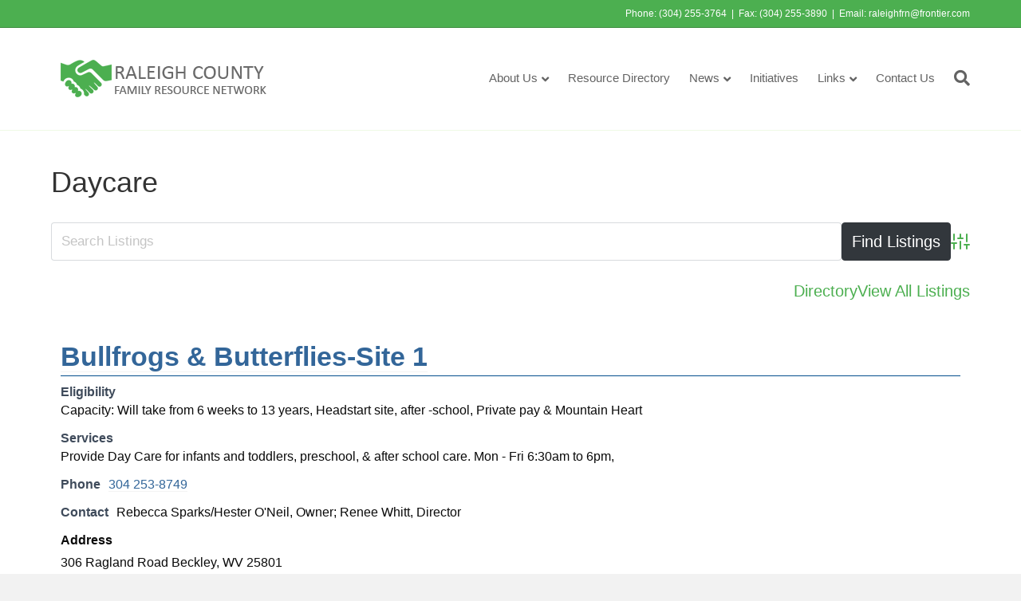

--- FILE ---
content_type: text/html; charset=UTF-8
request_url: https://raleighcountyfrn.org/business-directory/wpbdp_category/daycare/
body_size: 79061
content:
<!DOCTYPE html>
<html lang="en-US">
<head>
<meta charset="UTF-8" />
<meta name='viewport' content='width=device-width, initial-scale=1.0' />
<meta http-equiv='X-UA-Compatible' content='IE=edge' />
<link rel="profile" href="https://gmpg.org/xfn/11" />
<title>Daycare &#8211; Raleigh County Family Resource Network</title>
<meta name='robots' content='max-image-preview:large' />
<!-- Business Directory RSS feed -->
<link rel="alternate" type="application/rss+xml" title="Business Directory &raquo; Daycare Directory Category Feed" href="https://raleighcountyfrn.org/feed/?post_type=wpbdp_listing&#038;wpbdp_category=daycare" />
<!-- /Business Directory RSS feed -->
<style id='wp-img-auto-sizes-contain-inline-css'>
img:is([sizes=auto i],[sizes^="auto," i]){contain-intrinsic-size:3000px 1500px}
/*# sourceURL=wp-img-auto-sizes-contain-inline-css */
</style>
<style id='wp-emoji-styles-inline-css'>

	img.wp-smiley, img.emoji {
		display: inline !important;
		border: none !important;
		box-shadow: none !important;
		height: 1em !important;
		width: 1em !important;
		margin: 0 0.07em !important;
		vertical-align: -0.1em !important;
		background: none !important;
		padding: 0 !important;
	}
/*# sourceURL=wp-emoji-styles-inline-css */
</style>
<style id='wp-block-library-inline-css'>
:root{--wp-block-synced-color:#7a00df;--wp-block-synced-color--rgb:122,0,223;--wp-bound-block-color:var(--wp-block-synced-color);--wp-editor-canvas-background:#ddd;--wp-admin-theme-color:#007cba;--wp-admin-theme-color--rgb:0,124,186;--wp-admin-theme-color-darker-10:#006ba1;--wp-admin-theme-color-darker-10--rgb:0,107,160.5;--wp-admin-theme-color-darker-20:#005a87;--wp-admin-theme-color-darker-20--rgb:0,90,135;--wp-admin-border-width-focus:2px}@media (min-resolution:192dpi){:root{--wp-admin-border-width-focus:1.5px}}.wp-element-button{cursor:pointer}:root .has-very-light-gray-background-color{background-color:#eee}:root .has-very-dark-gray-background-color{background-color:#313131}:root .has-very-light-gray-color{color:#eee}:root .has-very-dark-gray-color{color:#313131}:root .has-vivid-green-cyan-to-vivid-cyan-blue-gradient-background{background:linear-gradient(135deg,#00d084,#0693e3)}:root .has-purple-crush-gradient-background{background:linear-gradient(135deg,#34e2e4,#4721fb 50%,#ab1dfe)}:root .has-hazy-dawn-gradient-background{background:linear-gradient(135deg,#faaca8,#dad0ec)}:root .has-subdued-olive-gradient-background{background:linear-gradient(135deg,#fafae1,#67a671)}:root .has-atomic-cream-gradient-background{background:linear-gradient(135deg,#fdd79a,#004a59)}:root .has-nightshade-gradient-background{background:linear-gradient(135deg,#330968,#31cdcf)}:root .has-midnight-gradient-background{background:linear-gradient(135deg,#020381,#2874fc)}:root{--wp--preset--font-size--normal:16px;--wp--preset--font-size--huge:42px}.has-regular-font-size{font-size:1em}.has-larger-font-size{font-size:2.625em}.has-normal-font-size{font-size:var(--wp--preset--font-size--normal)}.has-huge-font-size{font-size:var(--wp--preset--font-size--huge)}.has-text-align-center{text-align:center}.has-text-align-left{text-align:left}.has-text-align-right{text-align:right}.has-fit-text{white-space:nowrap!important}#end-resizable-editor-section{display:none}.aligncenter{clear:both}.items-justified-left{justify-content:flex-start}.items-justified-center{justify-content:center}.items-justified-right{justify-content:flex-end}.items-justified-space-between{justify-content:space-between}.screen-reader-text{border:0;clip-path:inset(50%);height:1px;margin:-1px;overflow:hidden;padding:0;position:absolute;width:1px;word-wrap:normal!important}.screen-reader-text:focus{background-color:#ddd;clip-path:none;color:#444;display:block;font-size:1em;height:auto;left:5px;line-height:normal;padding:15px 23px 14px;text-decoration:none;top:5px;width:auto;z-index:100000}html :where(.has-border-color){border-style:solid}html :where([style*=border-top-color]){border-top-style:solid}html :where([style*=border-right-color]){border-right-style:solid}html :where([style*=border-bottom-color]){border-bottom-style:solid}html :where([style*=border-left-color]){border-left-style:solid}html :where([style*=border-width]){border-style:solid}html :where([style*=border-top-width]){border-top-style:solid}html :where([style*=border-right-width]){border-right-style:solid}html :where([style*=border-bottom-width]){border-bottom-style:solid}html :where([style*=border-left-width]){border-left-style:solid}html :where(img[class*=wp-image-]){height:auto;max-width:100%}:where(figure){margin:0 0 1em}html :where(.is-position-sticky){--wp-admin--admin-bar--position-offset:var(--wp-admin--admin-bar--height,0px)}@media screen and (max-width:600px){html :where(.is-position-sticky){--wp-admin--admin-bar--position-offset:0px}}

/*# sourceURL=wp-block-library-inline-css */
</style><style id='global-styles-inline-css'>
:root{--wp--preset--aspect-ratio--square: 1;--wp--preset--aspect-ratio--4-3: 4/3;--wp--preset--aspect-ratio--3-4: 3/4;--wp--preset--aspect-ratio--3-2: 3/2;--wp--preset--aspect-ratio--2-3: 2/3;--wp--preset--aspect-ratio--16-9: 16/9;--wp--preset--aspect-ratio--9-16: 9/16;--wp--preset--color--black: #000000;--wp--preset--color--cyan-bluish-gray: #abb8c3;--wp--preset--color--white: #ffffff;--wp--preset--color--pale-pink: #f78da7;--wp--preset--color--vivid-red: #cf2e2e;--wp--preset--color--luminous-vivid-orange: #ff6900;--wp--preset--color--luminous-vivid-amber: #fcb900;--wp--preset--color--light-green-cyan: #7bdcb5;--wp--preset--color--vivid-green-cyan: #00d084;--wp--preset--color--pale-cyan-blue: #8ed1fc;--wp--preset--color--vivid-cyan-blue: #0693e3;--wp--preset--color--vivid-purple: #9b51e0;--wp--preset--color--fl-heading-text: #333333;--wp--preset--color--fl-body-bg: #f2f2f2;--wp--preset--color--fl-body-text: #0a0a0a;--wp--preset--color--fl-accent: #4caf50;--wp--preset--color--fl-accent-hover: #419645;--wp--preset--color--fl-topbar-bg: #4caf50;--wp--preset--color--fl-topbar-text: #ffffff;--wp--preset--color--fl-topbar-link: #ffffff;--wp--preset--color--fl-topbar-hover: #f2f2f2;--wp--preset--color--fl-header-bg: #ffffff;--wp--preset--color--fl-header-text: #81d742;--wp--preset--color--fl-header-link: #636363;--wp--preset--color--fl-header-hover: #4caf50;--wp--preset--color--fl-nav-bg: #ffffff;--wp--preset--color--fl-nav-link: #757575;--wp--preset--color--fl-nav-hover: #2b7bb9;--wp--preset--color--fl-content-bg: #ffffff;--wp--preset--color--fl-footer-widgets-bg: #444444;--wp--preset--color--fl-footer-widgets-text: #ffffff;--wp--preset--color--fl-footer-widgets-link: #4caf50;--wp--preset--color--fl-footer-widgets-hover: #4caf50;--wp--preset--color--fl-footer-bg: #333333;--wp--preset--color--fl-footer-text: #ffffff;--wp--preset--color--fl-footer-link: #4caf50;--wp--preset--color--fl-footer-hover: #4caf50;--wp--preset--gradient--vivid-cyan-blue-to-vivid-purple: linear-gradient(135deg,rgb(6,147,227) 0%,rgb(155,81,224) 100%);--wp--preset--gradient--light-green-cyan-to-vivid-green-cyan: linear-gradient(135deg,rgb(122,220,180) 0%,rgb(0,208,130) 100%);--wp--preset--gradient--luminous-vivid-amber-to-luminous-vivid-orange: linear-gradient(135deg,rgb(252,185,0) 0%,rgb(255,105,0) 100%);--wp--preset--gradient--luminous-vivid-orange-to-vivid-red: linear-gradient(135deg,rgb(255,105,0) 0%,rgb(207,46,46) 100%);--wp--preset--gradient--very-light-gray-to-cyan-bluish-gray: linear-gradient(135deg,rgb(238,238,238) 0%,rgb(169,184,195) 100%);--wp--preset--gradient--cool-to-warm-spectrum: linear-gradient(135deg,rgb(74,234,220) 0%,rgb(151,120,209) 20%,rgb(207,42,186) 40%,rgb(238,44,130) 60%,rgb(251,105,98) 80%,rgb(254,248,76) 100%);--wp--preset--gradient--blush-light-purple: linear-gradient(135deg,rgb(255,206,236) 0%,rgb(152,150,240) 100%);--wp--preset--gradient--blush-bordeaux: linear-gradient(135deg,rgb(254,205,165) 0%,rgb(254,45,45) 50%,rgb(107,0,62) 100%);--wp--preset--gradient--luminous-dusk: linear-gradient(135deg,rgb(255,203,112) 0%,rgb(199,81,192) 50%,rgb(65,88,208) 100%);--wp--preset--gradient--pale-ocean: linear-gradient(135deg,rgb(255,245,203) 0%,rgb(182,227,212) 50%,rgb(51,167,181) 100%);--wp--preset--gradient--electric-grass: linear-gradient(135deg,rgb(202,248,128) 0%,rgb(113,206,126) 100%);--wp--preset--gradient--midnight: linear-gradient(135deg,rgb(2,3,129) 0%,rgb(40,116,252) 100%);--wp--preset--font-size--small: 13px;--wp--preset--font-size--medium: 20px;--wp--preset--font-size--large: 36px;--wp--preset--font-size--x-large: 42px;--wp--preset--spacing--20: 0.44rem;--wp--preset--spacing--30: 0.67rem;--wp--preset--spacing--40: 1rem;--wp--preset--spacing--50: 1.5rem;--wp--preset--spacing--60: 2.25rem;--wp--preset--spacing--70: 3.38rem;--wp--preset--spacing--80: 5.06rem;--wp--preset--shadow--natural: 6px 6px 9px rgba(0, 0, 0, 0.2);--wp--preset--shadow--deep: 12px 12px 50px rgba(0, 0, 0, 0.4);--wp--preset--shadow--sharp: 6px 6px 0px rgba(0, 0, 0, 0.2);--wp--preset--shadow--outlined: 6px 6px 0px -3px rgb(255, 255, 255), 6px 6px rgb(0, 0, 0);--wp--preset--shadow--crisp: 6px 6px 0px rgb(0, 0, 0);}:where(.is-layout-flex){gap: 0.5em;}:where(.is-layout-grid){gap: 0.5em;}body .is-layout-flex{display: flex;}.is-layout-flex{flex-wrap: wrap;align-items: center;}.is-layout-flex > :is(*, div){margin: 0;}body .is-layout-grid{display: grid;}.is-layout-grid > :is(*, div){margin: 0;}:where(.wp-block-columns.is-layout-flex){gap: 2em;}:where(.wp-block-columns.is-layout-grid){gap: 2em;}:where(.wp-block-post-template.is-layout-flex){gap: 1.25em;}:where(.wp-block-post-template.is-layout-grid){gap: 1.25em;}.has-black-color{color: var(--wp--preset--color--black) !important;}.has-cyan-bluish-gray-color{color: var(--wp--preset--color--cyan-bluish-gray) !important;}.has-white-color{color: var(--wp--preset--color--white) !important;}.has-pale-pink-color{color: var(--wp--preset--color--pale-pink) !important;}.has-vivid-red-color{color: var(--wp--preset--color--vivid-red) !important;}.has-luminous-vivid-orange-color{color: var(--wp--preset--color--luminous-vivid-orange) !important;}.has-luminous-vivid-amber-color{color: var(--wp--preset--color--luminous-vivid-amber) !important;}.has-light-green-cyan-color{color: var(--wp--preset--color--light-green-cyan) !important;}.has-vivid-green-cyan-color{color: var(--wp--preset--color--vivid-green-cyan) !important;}.has-pale-cyan-blue-color{color: var(--wp--preset--color--pale-cyan-blue) !important;}.has-vivid-cyan-blue-color{color: var(--wp--preset--color--vivid-cyan-blue) !important;}.has-vivid-purple-color{color: var(--wp--preset--color--vivid-purple) !important;}.has-black-background-color{background-color: var(--wp--preset--color--black) !important;}.has-cyan-bluish-gray-background-color{background-color: var(--wp--preset--color--cyan-bluish-gray) !important;}.has-white-background-color{background-color: var(--wp--preset--color--white) !important;}.has-pale-pink-background-color{background-color: var(--wp--preset--color--pale-pink) !important;}.has-vivid-red-background-color{background-color: var(--wp--preset--color--vivid-red) !important;}.has-luminous-vivid-orange-background-color{background-color: var(--wp--preset--color--luminous-vivid-orange) !important;}.has-luminous-vivid-amber-background-color{background-color: var(--wp--preset--color--luminous-vivid-amber) !important;}.has-light-green-cyan-background-color{background-color: var(--wp--preset--color--light-green-cyan) !important;}.has-vivid-green-cyan-background-color{background-color: var(--wp--preset--color--vivid-green-cyan) !important;}.has-pale-cyan-blue-background-color{background-color: var(--wp--preset--color--pale-cyan-blue) !important;}.has-vivid-cyan-blue-background-color{background-color: var(--wp--preset--color--vivid-cyan-blue) !important;}.has-vivid-purple-background-color{background-color: var(--wp--preset--color--vivid-purple) !important;}.has-black-border-color{border-color: var(--wp--preset--color--black) !important;}.has-cyan-bluish-gray-border-color{border-color: var(--wp--preset--color--cyan-bluish-gray) !important;}.has-white-border-color{border-color: var(--wp--preset--color--white) !important;}.has-pale-pink-border-color{border-color: var(--wp--preset--color--pale-pink) !important;}.has-vivid-red-border-color{border-color: var(--wp--preset--color--vivid-red) !important;}.has-luminous-vivid-orange-border-color{border-color: var(--wp--preset--color--luminous-vivid-orange) !important;}.has-luminous-vivid-amber-border-color{border-color: var(--wp--preset--color--luminous-vivid-amber) !important;}.has-light-green-cyan-border-color{border-color: var(--wp--preset--color--light-green-cyan) !important;}.has-vivid-green-cyan-border-color{border-color: var(--wp--preset--color--vivid-green-cyan) !important;}.has-pale-cyan-blue-border-color{border-color: var(--wp--preset--color--pale-cyan-blue) !important;}.has-vivid-cyan-blue-border-color{border-color: var(--wp--preset--color--vivid-cyan-blue) !important;}.has-vivid-purple-border-color{border-color: var(--wp--preset--color--vivid-purple) !important;}.has-vivid-cyan-blue-to-vivid-purple-gradient-background{background: var(--wp--preset--gradient--vivid-cyan-blue-to-vivid-purple) !important;}.has-light-green-cyan-to-vivid-green-cyan-gradient-background{background: var(--wp--preset--gradient--light-green-cyan-to-vivid-green-cyan) !important;}.has-luminous-vivid-amber-to-luminous-vivid-orange-gradient-background{background: var(--wp--preset--gradient--luminous-vivid-amber-to-luminous-vivid-orange) !important;}.has-luminous-vivid-orange-to-vivid-red-gradient-background{background: var(--wp--preset--gradient--luminous-vivid-orange-to-vivid-red) !important;}.has-very-light-gray-to-cyan-bluish-gray-gradient-background{background: var(--wp--preset--gradient--very-light-gray-to-cyan-bluish-gray) !important;}.has-cool-to-warm-spectrum-gradient-background{background: var(--wp--preset--gradient--cool-to-warm-spectrum) !important;}.has-blush-light-purple-gradient-background{background: var(--wp--preset--gradient--blush-light-purple) !important;}.has-blush-bordeaux-gradient-background{background: var(--wp--preset--gradient--blush-bordeaux) !important;}.has-luminous-dusk-gradient-background{background: var(--wp--preset--gradient--luminous-dusk) !important;}.has-pale-ocean-gradient-background{background: var(--wp--preset--gradient--pale-ocean) !important;}.has-electric-grass-gradient-background{background: var(--wp--preset--gradient--electric-grass) !important;}.has-midnight-gradient-background{background: var(--wp--preset--gradient--midnight) !important;}.has-small-font-size{font-size: var(--wp--preset--font-size--small) !important;}.has-medium-font-size{font-size: var(--wp--preset--font-size--medium) !important;}.has-large-font-size{font-size: var(--wp--preset--font-size--large) !important;}.has-x-large-font-size{font-size: var(--wp--preset--font-size--x-large) !important;}
/*# sourceURL=global-styles-inline-css */
</style>

<style id='classic-theme-styles-inline-css'>
/*! This file is auto-generated */
.wp-block-button__link{color:#fff;background-color:#32373c;border-radius:9999px;box-shadow:none;text-decoration:none;padding:calc(.667em + 2px) calc(1.333em + 2px);font-size:1.125em}.wp-block-file__button{background:#32373c;color:#fff;text-decoration:none}
/*# sourceURL=/wp-includes/css/classic-themes.min.css */
</style>
<link rel='stylesheet' id='cff-css' href='https://raleighcountyfrn.org/wp-content/plugins/custom-facebook-feed-pro/assets/css/cff-style.min.css?ver=4.7.3' media='all' />
<link rel='stylesheet' id='wpbdp-widgets-css' href='https://raleighcountyfrn.org/wp-content/plugins/business-directory-plugin/assets/css/widgets.min.css?ver=6.4.20' media='all' />
<link rel='stylesheet' id='wpbdp-base-css-css' href='https://raleighcountyfrn.org/wp-content/plugins/business-directory-plugin/assets/css/wpbdp.min.css?ver=6.4.20' media='all' />
<style id='wpbdp-base-css-inline-css'>
html,body{--bd-main-color:#32373c;--bd-main-color-20:#569AF633;--bd-main-color-8:#569AF614;--bd-thumbnail-width:0px;--bd-thumbnail-height:0px;--bd-button-text-color:#fff;--bd-button-bg-color:#32373c;--bd-button-padding-left:calc(1.333em + 2px);--bd-button-padding-top:calc(0.667em + 2px);}.wpbdp-with-button-styles .wpbdp-checkout-submit input[type="submit"],.wpbdp-with-button-styles .wpbdp-ratings-reviews input[type="submit"],.wpbdp-with-button-styles .comment-form input[type="submit"],.wpbdp-with-button-styles .wpbdp-main-box input[type="submit"],.wpbdp-with-button-styles .listing-actions a.wpbdp-button,.wpbdp-with-button-styles .wpbdp-button-secondary,.wpbdp-with-button-styles .wpbdp-button{padding-left: calc(1.333em + 2px);padding-right: calc(1.333em + 2px);}
.wpbdp-plan-action input[type=radio]+ label span:before{content:'Select';}.wpbdp-plan-action input[type=radio]:checked + label span:before{content:'Selected';}
/*# sourceURL=wpbdp-base-css-inline-css */
</style>
<link rel='stylesheet' id='jquery-magnificpopup-css' href='https://raleighcountyfrn.org/wp-content/plugins/bb-plugin/css/jquery.magnificpopup.min.css?ver=2.10.0.5' media='all' />
<link rel='stylesheet' id='font-awesome-5-css' href='https://raleighcountyfrn.org/wp-content/plugins/bb-plugin/fonts/fontawesome/5.15.4/css/all.min.css?ver=2.10.0.5' media='all' />
<link rel='stylesheet' id='bootstrap-css' href='https://raleighcountyfrn.org/wp-content/themes/bb-theme/css/bootstrap.min.css?ver=1.7.19.1' media='all' />
<link rel='stylesheet' id='fl-automator-skin-css' href='https://raleighcountyfrn.org/wp-content/uploads/bb-theme/skin-69334718d8ad1.css?ver=1.7.19.1' media='all' />
<link rel='stylesheet' id='default-styles.min-css' href='https://raleighcountyfrn.org/wp-content/plugins/business-directory-plugin/themes/default/assets/styles.min.css?ver=6.4.20' media='all' />
<link rel='stylesheet' id='fl-child-theme-css' href='https://raleighcountyfrn.org/wp-content/themes/bb-theme-child/style.css?ver=6.9' media='all' />
<link rel='stylesheet' id='pp-animate-css' href='https://raleighcountyfrn.org/wp-content/plugins/bbpowerpack/assets/css/animate.min.css?ver=3.5.1' media='all' />
<script src="https://raleighcountyfrn.org/wp-includes/js/jquery/jquery.min.js?ver=3.7.1" id="jquery-core-js"></script>
<script src="https://raleighcountyfrn.org/wp-includes/js/jquery/jquery-migrate.min.js?ver=3.4.1" id="jquery-migrate-js"></script>
<link rel="https://api.w.org/" href="https://raleighcountyfrn.org/wp-json/" /><link rel="alternate" title="JSON" type="application/json" href="https://raleighcountyfrn.org/wp-json/wp/v2/wpbdp_category/13" /><link rel="EditURI" type="application/rsd+xml" title="RSD" href="https://raleighcountyfrn.org/xmlrpc.php?rsd" />
<meta name="generator" content="WordPress 6.9" />
		<script>
			var bb_powerpack = {
				version: '2.40.6',
				getAjaxUrl: function() { return atob( 'aHR0cHM6Ly9yYWxlaWdoY291bnR5ZnJuLm9yZy93cC1hZG1pbi9hZG1pbi1hamF4LnBocA==' ); },
				callback: function() {},
				mapMarkerData: {},
				post_id: '319',
				search_term: '',
				current_page: 'https://raleighcountyfrn.org/business-directory/wpbdp_category/daycare/',
				conditionals: {
					is_front_page: false,
					is_home: false,
					is_archive: true,
					current_post_type: '',
					is_tax: true,
										current_tax: 'wpbdp_category',
					current_term: 'daycare',
										is_author: false,
					current_author: false,
					is_search: false,
									}
			};
		</script>
		<!-- Custom Facebook Feed JS vars -->
<script type="text/javascript">
var cffsiteurl = "https://raleighcountyfrn.org/wp-content/plugins";
var cffajaxurl = "https://raleighcountyfrn.org/wp-admin/admin-ajax.php";


var cfflinkhashtags = "true";
</script>
		<style id="wp-custom-css">
			.wpbdp-listing a:not(.wpbdp-button) {
    color: #336699;
    text-decoration: none;
    border-bottom: 1px solid #F3F3F3;
}

.wpbdp-listing .listing-details {
    margin-left: 0px;
}

body > div.fl-page > footer > div.fl-page-footer-widgets > div > div > div:nth-child(1), body > div.fl-page > footer > div.fl-page-footer-widgets > div > div > div:nth-child(3) {
	max-width: 250px;
}

body > div.fl-page > footer > div.fl-page-footer-widgets > div > div > div:nth-child(2) {
	width: 500px;
}

/* Custom Facebook Feed */
#cff .cff-item{ width: 31%; clear: none; padding: 0 1%; border: none !important; }

/* For large screens, change the margin-top value to accommodate the narrower heading */
@media (max-width: 680px) {

	#cff .cff-item{ width: 100%; clear: none; padding: 0 1%; border: none !important; }
}

#cff .cff-photo, #cff .cff-html5-video, #cff .cff-event-thumb{ 
    height: 250px;
    width: 100%;
}
.cff-multiple{ overflow: hidden; }
/* Custom Facebook Feed - End */		</style>
		<script id="fl-theme-custom-js">function cff_custom_js($){
    var $ = jQuery;
setTimeout(function() {
$('.cff-photo, .cff-html5-video, .cff-event-thumb').each(function(){
		$(this).css({
			'background' : 'url(' + $(this).find('img').attr('src') + ') no-repeat center center',
			'background-size' : 'cover'
		});
        $(this).find('img, video').hide();
});
},500);
}cff_custom_js($);</script>
</head>
<body class="archive tax-wpbdp_category term-daycare term-13 wp-theme-bb-theme wp-child-theme-bb-theme-child fl-builder-2-10-0-5 fl-themer-1-5-2-1-20251125200437 fl-theme-1-7-19-1 fl-no-js fl-framework-bootstrap fl-preset-default fl-full-width fl-search-active fl-submenu-indicator business-directory wpbdp-view-show_category wpbdp-wp-theme-bb-theme-child wpbdp-wp-theme-bb-theme wpbdp-view-taxonomy wpbdp-theme-default" itemscope="itemscope" itemtype="https://schema.org/WebPage">
<a aria-label="Skip to content" class="fl-screen-reader-text" href="#fl-main-content">Skip to content</a><div class="fl-page">
	<header class="fl-page-header fl-page-header-fixed fl-page-nav-right fl-page-nav-toggle-button fl-page-nav-toggle-visible-mobile"  role="banner">
	<div class="fl-page-header-wrap">
		<div class="fl-page-header-container container">
			<div class="fl-page-header-row row">
				<div class="col-sm-12 col-md-3 fl-page-logo-wrap">
					<div class="fl-page-header-logo">
						<a href="https://raleighcountyfrn.org/"><img class="fl-logo-img" loading="false" data-no-lazy="1"   itemscope itemtype="https://schema.org/ImageObject" src="https://raleighcountyfrn.org/wp-content/uploads/2017/05/logo.png" data-retina="" title="" width="286" data-width="286" height="68" data-height="68" alt="Raleigh County Family Resource Network" /><meta itemprop="name" content="Raleigh County Family Resource Network" /></a>
					</div>
				</div>
				<div class="col-sm-12 col-md-9 fl-page-fixed-nav-wrap">
					<div class="fl-page-nav-wrap">
						<nav class="fl-page-nav fl-nav navbar navbar-default navbar-expand-md" aria-label="Header Menu" role="navigation">
							<button type="button" class="navbar-toggle navbar-toggler" data-toggle="collapse" data-target=".fl-page-nav-collapse">
								<span>Menu</span>
							</button>
							<div class="fl-page-nav-collapse collapse navbar-collapse">
								<ul id="menu-main-menu" class="nav navbar-nav navbar-right menu fl-theme-menu"><li id="menu-item-24" class="menu-item menu-item-type-post_type menu-item-object-page menu-item-has-children menu-item-24 nav-item"><a href="https://raleighcountyfrn.org/about-us/" class="nav-link">About Us</a><div class="fl-submenu-icon-wrap"><span class="fl-submenu-toggle-icon"></span></div>
<ul class="sub-menu">
	<li id="menu-item-26" class="menu-item menu-item-type-post_type menu-item-object-page menu-item-26 nav-item"><a href="https://raleighcountyfrn.org/board-of-directors/" class="nav-link">Board of Directors</a></li>
</ul>
</li>
<li id="menu-item-64" class="menu-item menu-item-type-post_type menu-item-object-page menu-item-64 nav-item"><a href="https://raleighcountyfrn.org/business-directory/" class="nav-link">Resource Directory</a></li>
<li id="menu-item-900" class="menu-item menu-item-type-custom menu-item-object-custom menu-item-has-children menu-item-900 nav-item"><a href="#" class="nav-link">News</a><div class="fl-submenu-icon-wrap"><span class="fl-submenu-toggle-icon"></span></div>
<ul class="sub-menu">
	<li id="menu-item-901" class="menu-item menu-item-type-custom menu-item-object-custom menu-item-901 nav-item"><a target="_blank" href="https://www.register-herald.com/" class="nav-link">The Register~Herald</a></li>
	<li id="menu-item-902" class="menu-item menu-item-type-custom menu-item-object-custom menu-item-902 nav-item"><a target="_blank" href="https://www.raleighcountyevents.com/" class="nav-link">Raleigh County Events</a></li>
	<li id="menu-item-903" class="menu-item menu-item-type-custom menu-item-object-custom menu-item-903 nav-item"><a target="_blank" href="https://boe.rale.k12.wv.us/" class="nav-link">Raleigh County School District</a></li>
	<li id="menu-item-904" class="menu-item menu-item-type-custom menu-item-object-custom menu-item-904 nav-item"><a target="_blank" href="https://www.facebook.com/ActiveSWV/" class="nav-link">Active Southern West Virginia</a></li>
</ul>
</li>
<li id="menu-item-29" class="menu-item menu-item-type-post_type menu-item-object-page menu-item-29 nav-item"><a href="https://raleighcountyfrn.org/initiatives/" class="nav-link">Initiatives</a></li>
<li id="menu-item-961" class="menu-item menu-item-type-post_type menu-item-object-page menu-item-has-children menu-item-961 nav-item"><a href="https://raleighcountyfrn.org/links/" class="nav-link">Links</a><div class="fl-submenu-icon-wrap"><span class="fl-submenu-toggle-icon"></span></div>
<ul class="sub-menu">
	<li id="menu-item-855" class="menu-item menu-item-type-post_type menu-item-object-page menu-item-855 nav-item"><a href="https://raleighcountyfrn.org/links/" class="nav-link">Links</a></li>
	<li id="menu-item-49" class="menu-item menu-item-type-post_type menu-item-object-page menu-item-49 nav-item"><a href="https://raleighcountyfrn.org/contact-us/emergency-numbers/" class="nav-link">Emergency Numbers</a></li>
</ul>
</li>
<li id="menu-item-27" class="menu-item menu-item-type-post_type menu-item-object-page menu-item-27 nav-item"><a href="https://raleighcountyfrn.org/contact-us/" class="nav-link">Contact Us</a></li>
</ul>							</div>
						</nav>
					</div>
				</div>
			</div>
		</div>
	</div>
</header><!-- .fl-page-header-fixed -->
<div class="fl-page-bar">
	<div class="fl-page-bar-container container">
		<div class="fl-page-bar-row row">
			<div class="col-sm-6 col-md-6 text-left clearfix"><div class="fl-page-bar-text fl-page-bar-text-1"></div></div>			<div class="col-sm-6 col-md-6 text-right clearfix"><div class="fl-page-bar-text fl-page-bar-text-2">Phone: (304) 255-3764  |  Fax: (304) 255-3890  |  Email: <a href="mailto:raleighfrn@frontier.com">raleighfrn@frontier.com</a></div></div>		</div>
	</div>
</div><!-- .fl-page-bar -->
<header class="fl-page-header fl-page-header-primary fl-page-nav-right fl-page-nav-toggle-button fl-page-nav-toggle-visible-mobile" itemscope="itemscope" itemtype="https://schema.org/WPHeader"  role="banner">
	<div class="fl-page-header-wrap">
		<div class="fl-page-header-container container">
			<div class="fl-page-header-row row">
				<div class="col-sm-12 col-md-4 fl-page-header-logo-col">
					<div class="fl-page-header-logo" itemscope="itemscope" itemtype="https://schema.org/Organization">
						<a href="https://raleighcountyfrn.org/" itemprop="url"><img class="fl-logo-img" loading="false" data-no-lazy="1"   itemscope itemtype="https://schema.org/ImageObject" src="https://raleighcountyfrn.org/wp-content/uploads/2017/05/logo.png" data-retina="" title="" width="286" data-width="286" height="68" data-height="68" alt="Raleigh County Family Resource Network" /><meta itemprop="name" content="Raleigh County Family Resource Network" /></a>
											</div>
				</div>
				<div class="col-sm-12 col-md-8 fl-page-nav-col">
					<div class="fl-page-nav-wrap">
						<nav class="fl-page-nav fl-nav navbar navbar-default navbar-expand-md" aria-label="Header Menu" itemscope="itemscope" itemtype="https://schema.org/SiteNavigationElement" role="navigation">
							<button type="button" class="navbar-toggle navbar-toggler" data-toggle="collapse" data-target=".fl-page-nav-collapse">
								<span>Menu</span>
							</button>
							<div class="fl-page-nav-collapse collapse navbar-collapse">
								<ul id="menu-main-menu-1" class="nav navbar-nav navbar-right menu fl-theme-menu"><li class="menu-item menu-item-type-post_type menu-item-object-page menu-item-has-children menu-item-24 nav-item"><a href="https://raleighcountyfrn.org/about-us/" class="nav-link">About Us</a><div class="fl-submenu-icon-wrap"><span class="fl-submenu-toggle-icon"></span></div>
<ul class="sub-menu">
	<li class="menu-item menu-item-type-post_type menu-item-object-page menu-item-26 nav-item"><a href="https://raleighcountyfrn.org/board-of-directors/" class="nav-link">Board of Directors</a></li>
</ul>
</li>
<li class="menu-item menu-item-type-post_type menu-item-object-page menu-item-64 nav-item"><a href="https://raleighcountyfrn.org/business-directory/" class="nav-link">Resource Directory</a></li>
<li class="menu-item menu-item-type-custom menu-item-object-custom menu-item-has-children menu-item-900 nav-item"><a href="#" class="nav-link">News</a><div class="fl-submenu-icon-wrap"><span class="fl-submenu-toggle-icon"></span></div>
<ul class="sub-menu">
	<li class="menu-item menu-item-type-custom menu-item-object-custom menu-item-901 nav-item"><a target="_blank" href="https://www.register-herald.com/" class="nav-link">The Register~Herald</a></li>
	<li class="menu-item menu-item-type-custom menu-item-object-custom menu-item-902 nav-item"><a target="_blank" href="https://www.raleighcountyevents.com/" class="nav-link">Raleigh County Events</a></li>
	<li class="menu-item menu-item-type-custom menu-item-object-custom menu-item-903 nav-item"><a target="_blank" href="https://boe.rale.k12.wv.us/" class="nav-link">Raleigh County School District</a></li>
	<li class="menu-item menu-item-type-custom menu-item-object-custom menu-item-904 nav-item"><a target="_blank" href="https://www.facebook.com/ActiveSWV/" class="nav-link">Active Southern West Virginia</a></li>
</ul>
</li>
<li class="menu-item menu-item-type-post_type menu-item-object-page menu-item-29 nav-item"><a href="https://raleighcountyfrn.org/initiatives/" class="nav-link">Initiatives</a></li>
<li class="menu-item menu-item-type-post_type menu-item-object-page menu-item-has-children menu-item-961 nav-item"><a href="https://raleighcountyfrn.org/links/" class="nav-link">Links</a><div class="fl-submenu-icon-wrap"><span class="fl-submenu-toggle-icon"></span></div>
<ul class="sub-menu">
	<li class="menu-item menu-item-type-post_type menu-item-object-page menu-item-855 nav-item"><a href="https://raleighcountyfrn.org/links/" class="nav-link">Links</a></li>
	<li class="menu-item menu-item-type-post_type menu-item-object-page menu-item-49 nav-item"><a href="https://raleighcountyfrn.org/contact-us/emergency-numbers/" class="nav-link">Emergency Numbers</a></li>
</ul>
</li>
<li class="menu-item menu-item-type-post_type menu-item-object-page menu-item-27 nav-item"><a href="https://raleighcountyfrn.org/contact-us/" class="nav-link">Contact Us</a></li>
</ul><div class="fl-page-nav-search">
	<a href="#" class="fas fa-search" aria-label="Search" aria-expanded="false" aria-haspopup="true" id='flsearchform'></a>
	<form method="get" role="search" aria-label="Search" action="https://raleighcountyfrn.org/" title="Type and press Enter to search.">
		<input type="search" class="fl-search-input form-control" name="s" placeholder="Search" value="" aria-labelledby="flsearchform" />
	</form>
</div>
							</div>
						</nav>
					</div>
				</div>
			</div>
		</div>
	</div>
</header><!-- .fl-page-header -->
	<div id="fl-main-content" class="fl-page-content" itemprop="mainContentOfPage" role="main">

		
<div class="fl-content-full container">
	<div class="row">
		<div class="fl-content col-md-12">
			<article class="fl-post post-317 wpbdp_listing type-wpbdp_listing status-publish hentry wpbdp_category-daycare wpbdp_tag-any-where" id="fl-post-317" itemscope="itemscope" itemtype="https://schema.org/CreativeWork">

		<header class="fl-post-header">
		<h1 class="fl-post-title" itemprop="headline">Daycare</h1>
			</header><!-- .fl-post-header -->
			<div class="fl-post-content clearfix" itemprop="text">
		<div id="wpbdp-page-category" class="wpbdp-page wpbdp-page-category " data-breakpoints='{"small": [0,560], "medium": [560,780], "large": [780,999999]}' data-breakpoints-class-prefix="wpbdp-page">
					<div id="wpbdp-main-box" class="wpbdp-main-box" data-breakpoints='{"tiny": [0,360], "small": [360,560], "medium": [560,710], "large": [710,999999]}' data-breakpoints-class-prefix="wpbdp-main-box">

<div class="main-fields box-row cols-2">
	<form action="https://raleighcountyfrn.org/business-directory/?wpbdp_view=search" method="get">
		<input type="hidden" name="wpbdp_view" value="search" />
						<div class="box-col search-fields">
			<div class="box-row cols-1">
				<div class="box-col main-input">
					<label for="wpbdp-main-box-keyword-field" style="display:none;">Keywords:</label>
					<input type="text" id="wpbdp-main-box-keyword-field" title="Quick search keywords" class="keywords-field" name="kw" placeholder="Search Listings" />
				</div>
							</div>
		</div>

		<div class="box-col submit-btn">
			<input type="submit" value="Find Listings" class="button wpbdp-button"/>

			<a class="wpbdp-advanced-search-link" title="Advanced Search" href="https://raleighcountyfrn.org/business-directory/?wpbdp_view=search">
				<svg xmlns="http://www.w3.org/2000/svg" aria-hidden="true" width="24" height="24" fill="none" viewBox="0 0 24 24">
					<path stroke="currentColor" stroke-linecap="round" stroke-linejoin="round" stroke-width="2" d="M4 21v-7m0-4V3m8 18v-9m0-4V3m8 18v-5m0-4V3M1 14h6m2-6h6m2 8h6"/>
				</svg>
				<span class="wpbdp-sr-only">Advanced Search</span>
			</a>
		</div>
	</form>
</div>

<div class="box-row separator"></div>

<div class="box-row"><div class="wpbdp-main-links-container" data-breakpoints='{"tiny": [0,360], "small": [360,560], "medium": [560,710], "large": [710,999999]}' data-breakpoints-class-prefix="wpbdp-main-links"><div class="wpbdp-main-links wpbdp-main-links-2-buttons"><a href="https://raleighcountyfrn.org/business-directory/" id="wpbdp-bar-show-directory-button" class="wpbdp-link">Directory</a> <a href="https://raleighcountyfrn.org/business-directory/?wpbdp_view=all_listings" id="wpbdp-bar-view-listings-button" class="wpbdp-link">View All Listings</a></div></div></div>

</div>
	
	
			
<div id="wpbdp-listings-list" class="listings wpbdp-listings-list list wpbdp-grid ">
	<div id="wpbdp-listing-317" class="wpbdp-listing-317 wpbdp-listing excerpt wpbdp-excerpt wpbdp-listing-excerpt wpbdp-listing-plan-id-2 wpbdp-listing-plan-free_listing wpbdp-listing-category-id-13 even" data-breakpoints='{"medium": [560,780], "large": [780,999999]}' data-breakpoints-class-prefix="wpbdp-listing-excerpt">
	
<div class="listing-title">
    <h3><a href="https://raleighcountyfrn.org/business-directory/317/bullfrogs-butterflies-site-1/" target="_self" >Bullfrogs &#038; Butterflies-Site 1</a></h3>
</div>

<div class="excerpt-content wpbdp-hide-title">
	
<div class="listing-details wpbdp-no-thumb">
						<div class="wpbdp-field-display wpbdp-field wpbdp-field-value field-display field-value wpbdp-field-name wpbdp-field-title wpbdp-field-type-textfield wpbdp-field-association-title  " ><span class="field-label">Name</span> <div class="value"><a href="https://raleighcountyfrn.org/business-directory/317/bullfrogs-butterflies-site-1/" target="_self" >Bullfrogs &#038; Butterflies-Site 1</a></div></div>								<div class="wpbdp-field-display wpbdp-field wpbdp-field-value field-display field-value wpbdp-field-eligibility wpbdp-field-excerpt wpbdp-field-type-textarea wpbdp-field-association-excerpt  " ><span class="field-label">Eligibility</span> <div class="value">Capacity: Will take from 6 weeks to 13 years, Headstart site, after -school, Private pay &amp; Mountain Heart</div></div>								<div class="wpbdp-field-display wpbdp-field wpbdp-field-value field-display field-value wpbdp-field-services wpbdp-field-content wpbdp-field-type-textarea wpbdp-field-association-content  " ><span class="field-label">Services</span> <div class="value"><p>Provide Day Care for infants and toddlers, preschool, &amp; after school care. Mon - Fri 6:30am to 6pm,</p>
</div></div>								<div class="wpbdp-field-display wpbdp-field wpbdp-field-value field-display field-value wpbdp-field-phone wpbdp-field-meta wpbdp-field-type-phone_number wpbdp-field-association-meta  " ><span class="field-label">Phone</span> <div class="value"><a href="tel:304 253-8749">304 253-8749</a></div></div>																<div class="wpbdp-field-display wpbdp-field wpbdp-field-value field-display field-value wpbdp-field-contact wpbdp-field-meta wpbdp-field-type-textfield wpbdp-field-association-meta  " ><span class="field-label">Contact</span> <div class="value">Rebecca Sparks/Hester O'Neil, Owner; Renee Whitt, Director</div></div>															<div class="address-info wpbdp-field-display wpbdp-field wpbdp-field-value">
				<span class="field-label address-label">Address</span> 			<div>306 Ragland Road Beckley, WV 25801</div>
		</div>
																<div class="wpbdp-field-display wpbdp-field wpbdp-field-value field-display field-value wpbdp-field-area wpbdp-field-tags wpbdp-field-type-textfield wpbdp-field-association-tags  " ><span class="field-label">Area</span> <div class="value"><a href="https://raleighcountyfrn.org/business-directory/wpbdp_tag/any-where/" rel="tag">Any where</a></div></div>			
		</div>
</div>
</div>
<div id="wpbdp-listing-1043" class="wpbdp-listing-1043 wpbdp-listing excerpt wpbdp-excerpt wpbdp-listing-excerpt wpbdp-listing-plan-id-2 wpbdp-listing-plan-free_listing wpbdp-listing-category-id-13 odd" data-breakpoints='{"medium": [560,780], "large": [780,999999]}' data-breakpoints-class-prefix="wpbdp-listing-excerpt">
	
<div class="listing-title">
    <h3><a href="https://raleighcountyfrn.org/business-directory/1043/busy-bees-childcare-center/" target="_self" >Busy Bee&#8217;s Childcare Center</a></h3>
</div>

<div class="excerpt-content wpbdp-hide-title">
	
<div class="listing-details wpbdp-no-thumb">
						<div class="wpbdp-field-display wpbdp-field wpbdp-field-value field-display field-value wpbdp-field-name wpbdp-field-title wpbdp-field-type-textfield wpbdp-field-association-title  " ><span class="field-label">Name</span> <div class="value"><a href="https://raleighcountyfrn.org/business-directory/1043/busy-bees-childcare-center/" target="_self" >Busy Bee&#8217;s Childcare Center</a></div></div>																<div class="wpbdp-field-display wpbdp-field wpbdp-field-value field-display field-value wpbdp-field-services wpbdp-field-content wpbdp-field-type-textarea wpbdp-field-association-content  " ><span class="field-label">Services</span> <div class="value"><p>Busy Bees Child Care Center accepts children ages 6 weeks to 12 years old. We have transportation for school-age kids to and from school. We even have a noon pre-k run for the children that only have half pre-k days. During the summer for our school-age kids 6 to 12, we have daily field trips which consist of different fun, educational activities. Must Call.<br />
Accepts Mountain Heart</p>
</div></div>																<div class="wpbdp-field-display wpbdp-field wpbdp-field-value field-display field-value wpbdp-field-website wpbdp-field-meta wpbdp-field-type-url wpbdp-field-association-meta  " ><span class="field-label">Website</span> <div class="value"><a href="https://www.facebook.com/Busy-Bees-Child-Care-Center-190560117675916/" rel="" target="_self" title="https://www.facebook.com/Busy-Bees-Child-Care-Center-190560117675916/">https://www.facebook.com/Busy-Bees-Child-Care-Center-190560117675916/</a></div></div>								<div class="wpbdp-field-display wpbdp-field wpbdp-field-value field-display field-value wpbdp-field-contact wpbdp-field-meta wpbdp-field-type-textfield wpbdp-field-association-meta  " ><span class="field-label">Contact</span> <div class="value">304-255-2900</div></div>																													
		</div>
</div>
</div>
<div id="wpbdp-listing-329" class="wpbdp-listing-329 wpbdp-listing excerpt wpbdp-excerpt wpbdp-listing-excerpt wpbdp-listing-plan-id-2 wpbdp-listing-plan-free_listing wpbdp-listing-category-id-13 even" data-breakpoints='{"medium": [560,780], "large": [780,999999]}' data-breakpoints-class-prefix="wpbdp-listing-excerpt">
	
<div class="listing-title">
    <h3><a href="https://raleighcountyfrn.org/business-directory/329/little-campers-daycare-the-resort-at-glade-springs/" target="_self" >Little Campers Daycare The Resort at Glade Springs</a></h3>
</div>

<div class="excerpt-content wpbdp-hide-title">
	
<div class="listing-details wpbdp-no-thumb">
						<div class="wpbdp-field-display wpbdp-field wpbdp-field-value field-display field-value wpbdp-field-name wpbdp-field-title wpbdp-field-type-textfield wpbdp-field-association-title  " ><span class="field-label">Name</span> <div class="value"><a href="https://raleighcountyfrn.org/business-directory/329/little-campers-daycare-the-resort-at-glade-springs/" target="_self" >Little Campers Daycare The Resort at Glade Springs</a></div></div>								<div class="wpbdp-field-display wpbdp-field wpbdp-field-value field-display field-value wpbdp-field-eligibility wpbdp-field-excerpt wpbdp-field-type-textarea wpbdp-field-association-excerpt  " ><span class="field-label">Eligibility</span> <div class="value">Ages 2-5 - For Glade Springs members ONLY</div></div>								<div class="wpbdp-field-display wpbdp-field wpbdp-field-value field-display field-value wpbdp-field-services wpbdp-field-content wpbdp-field-type-textarea wpbdp-field-association-content  " ><span class="field-label">Services</span> <div class="value"><p>Summer Hours 8 -4 non-contract - pay by the day. School Year Hours - 7:30 a.m -5:30 p.m. School Year Daycare include a pre-school program</p>
</div></div>								<div class="wpbdp-field-display wpbdp-field wpbdp-field-value field-display field-value wpbdp-field-phone wpbdp-field-meta wpbdp-field-type-phone_number wpbdp-field-association-meta  " ><span class="field-label">Phone</span> <div class="value"><a href="tel:304 763-0806">304 763-0806</a></div></div>																<div class="wpbdp-field-display wpbdp-field wpbdp-field-value field-display field-value wpbdp-field-contact wpbdp-field-meta wpbdp-field-type-textfield wpbdp-field-association-meta  " ><span class="field-label">Contact</span> <div class="value"> Ashley Davis</div></div>															<div class="address-info wpbdp-field-display wpbdp-field wpbdp-field-value">
				<span class="field-label address-label">Address</span> 			<div>255 Resort Drive Daniels, WV 25832</div>
		</div>
																<div class="wpbdp-field-display wpbdp-field wpbdp-field-value field-display field-value wpbdp-field-area wpbdp-field-tags wpbdp-field-type-textfield wpbdp-field-association-tags  " ><span class="field-label">Area</span> <div class="value"><a href="https://raleighcountyfrn.org/business-directory/wpbdp_tag/glade-springs-resort/" rel="tag">Glade Springs Resort</a></div></div>			
		</div>
</div>
</div>
<div id="wpbdp-listing-795" class="wpbdp-listing-795 wpbdp-listing excerpt wpbdp-excerpt wpbdp-listing-excerpt wpbdp-listing-plan-id-2 wpbdp-listing-plan-free_listing wpbdp-listing-category-id-13 odd" data-breakpoints='{"medium": [560,780], "large": [780,999999]}' data-breakpoints-class-prefix="wpbdp-listing-excerpt">
	
<div class="listing-title">
    <h3><a href="https://raleighcountyfrn.org/business-directory/795/rising-star-child-care/" target="_self" >Rising Stars Child Care I</a></h3>
</div>

<div class="excerpt-content wpbdp-hide-title">
	
<div class="listing-details wpbdp-no-thumb">
						<div class="wpbdp-field-display wpbdp-field wpbdp-field-value field-display field-value wpbdp-field-name wpbdp-field-title wpbdp-field-type-textfield wpbdp-field-association-title  " ><span class="field-label">Name</span> <div class="value"><a href="https://raleighcountyfrn.org/business-directory/795/rising-star-child-care/" target="_self" >Rising Stars Child Care I</a></div></div>								<div class="wpbdp-field-display wpbdp-field wpbdp-field-value field-display field-value wpbdp-field-eligibility wpbdp-field-excerpt wpbdp-field-type-textarea wpbdp-field-association-excerpt  " ><span class="field-label">Eligibility</span> <div class="value">Children 6 weeks to 12 years old</div></div>								<div class="wpbdp-field-display wpbdp-field wpbdp-field-value field-display field-value wpbdp-field-services wpbdp-field-content wpbdp-field-type-textarea wpbdp-field-association-content  " ><span class="field-label">Services</span> <div class="value"><p>We promote physical activities in large open areas and a wide variety of educational games, but we also have a small library and various arts and crafts for your child to unleash his or her full creative and intellectual potential. </p>
</div></div>								<div class="wpbdp-field-display wpbdp-field wpbdp-field-value field-display field-value wpbdp-field-phone wpbdp-field-meta wpbdp-field-type-phone_number wpbdp-field-association-meta  " ><span class="field-label">Phone</span> <div class="value"><a href="tel:304-763-7419">304-763-7419</a></div></div>								<div class="wpbdp-field-display wpbdp-field wpbdp-field-value field-display field-value wpbdp-field-website wpbdp-field-meta wpbdp-field-type-url wpbdp-field-association-meta  " ><span class="field-label">Website</span> <div class="value"><a href="http://www.risingstarswv.com" rel="" target="_self" title="http://www.risingstarswv.com">http://www.risingstarswv.com</a></div></div>																<div class="wpbdp-field-display wpbdp-field wpbdp-field-value field-display field-value wpbdp-field-fax wpbdp-field-meta wpbdp-field-type-textfield wpbdp-field-association-meta  " ><span class="field-label">Fax</span> <div class="value">681-238-5253</div></div>							<div class="address-info wpbdp-field-display wpbdp-field wpbdp-field-value">
				<span class="field-label address-label">Address</span> 			<div>1509 S. Kanawha Street, Beckley, WV  25801<br /> risingstarswv@gmail.com</div>
		</div>
																			
		</div>
</div>
</div>
<div id="wpbdp-listing-327" class="wpbdp-listing-327 wpbdp-listing excerpt wpbdp-excerpt wpbdp-listing-excerpt wpbdp-listing-plan-id-2 wpbdp-listing-plan-free_listing wpbdp-listing-category-id-13 even" data-breakpoints='{"medium": [560,780], "large": [780,999999]}' data-breakpoints-class-prefix="wpbdp-listing-excerpt">
	
<div class="listing-title">
    <h3><a href="https://raleighcountyfrn.org/business-directory/327/mama-bears-day-care/" target="_self" >Rising Stars Child Care II</a></h3>
</div>

<div class="excerpt-content wpbdp-hide-title">
	
<div class="listing-details wpbdp-no-thumb">
						<div class="wpbdp-field-display wpbdp-field wpbdp-field-value field-display field-value wpbdp-field-name wpbdp-field-title wpbdp-field-type-textfield wpbdp-field-association-title  " ><span class="field-label">Name</span> <div class="value"><a href="https://raleighcountyfrn.org/business-directory/327/mama-bears-day-care/" target="_self" >Rising Stars Child Care II</a></div></div>								<div class="wpbdp-field-display wpbdp-field wpbdp-field-value field-display field-value wpbdp-field-eligibility wpbdp-field-excerpt wpbdp-field-type-textarea wpbdp-field-association-excerpt  " ><span class="field-label">Eligibility</span> <div class="value"> 6 weeks to 12 years old</div></div>								<div class="wpbdp-field-display wpbdp-field wpbdp-field-value field-display field-value wpbdp-field-services wpbdp-field-content wpbdp-field-type-textarea wpbdp-field-association-content  " ><span class="field-label">Services</span> <div class="value"><p>Monday-Friday - 6:00 am - 6:00 pm -  preschool &amp; after school programs - MountainHeart approved</p>
</div></div>								<div class="wpbdp-field-display wpbdp-field wpbdp-field-value field-display field-value wpbdp-field-phone wpbdp-field-meta wpbdp-field-type-phone_number wpbdp-field-association-meta  " ><span class="field-label">Phone</span> <div class="value"><a href="tel:681-238-5806">681-238-5806</a></div></div>								<div class="wpbdp-field-display wpbdp-field wpbdp-field-value field-display field-value wpbdp-field-website wpbdp-field-meta wpbdp-field-type-url wpbdp-field-association-meta  " ><span class="field-label">Website</span> <div class="value"><a href="http://www.risingstarswv.com" rel="" target="_self" title="http://www.risingstarswv.com">http://www.risingstarswv.com</a></div></div>																<div class="wpbdp-field-display wpbdp-field wpbdp-field-value field-display field-value wpbdp-field-fax wpbdp-field-meta wpbdp-field-type-textfield wpbdp-field-association-meta  " ><span class="field-label">Fax</span> <div class="value">681-238-5809</div></div>							<div class="address-info wpbdp-field-display wpbdp-field wpbdp-field-value">
				<span class="field-label address-label">Address</span> 			<div>  122-B Appalachian Drive, Beckley, WV<br /> risingstarswv@gmail.com</div>
		</div>
																<div class="wpbdp-field-display wpbdp-field wpbdp-field-value field-display field-value wpbdp-field-area wpbdp-field-tags wpbdp-field-type-textfield wpbdp-field-association-tags  " ><span class="field-label">Area</span> <div class="value"><a href="https://raleighcountyfrn.org/business-directory/wpbdp_tag/anywhere/" rel="tag"> Anywhere</a></div></div>			
		</div>
</div>
</div>
<div id="wpbdp-listing-322" class="wpbdp-listing-322 wpbdp-listing excerpt wpbdp-excerpt wpbdp-listing-excerpt wpbdp-listing-plan-id-2 wpbdp-listing-plan-free_listing wpbdp-listing-category-id-13 odd" data-breakpoints='{"medium": [560,780], "large": [780,999999]}' data-breakpoints-class-prefix="wpbdp-listing-excerpt">
	
<div class="listing-title">
    <h3><a href="https://raleighcountyfrn.org/business-directory/322/k-b-kids/" target="_self" >Rising Stars Child Care III</a></h3>
</div>

<div class="excerpt-content wpbdp-hide-title">
	
<div class="listing-details wpbdp-no-thumb">
						<div class="wpbdp-field-display wpbdp-field wpbdp-field-value field-display field-value wpbdp-field-name wpbdp-field-title wpbdp-field-type-textfield wpbdp-field-association-title  " ><span class="field-label">Name</span> <div class="value"><a href="https://raleighcountyfrn.org/business-directory/322/k-b-kids/" target="_self" >Rising Stars Child Care III</a></div></div>								<div class="wpbdp-field-display wpbdp-field wpbdp-field-value field-display field-value wpbdp-field-eligibility wpbdp-field-excerpt wpbdp-field-type-textarea wpbdp-field-association-excerpt  " ><span class="field-label">Eligibility</span> <div class="value"> 6 weeks to 12 years old.  Private pay &amp; MountainHeart</div></div>								<div class="wpbdp-field-display wpbdp-field wpbdp-field-value field-display field-value wpbdp-field-services wpbdp-field-content wpbdp-field-type-textarea wpbdp-field-association-content  " ><span class="field-label">Services</span> <div class="value"><p>Monday - Friday - 6:30 am to 6:30 pm. Day care, childcare, preschool, &amp; after school care.</p>
</div></div>								<div class="wpbdp-field-display wpbdp-field wpbdp-field-value field-display field-value wpbdp-field-phone wpbdp-field-meta wpbdp-field-type-phone_number wpbdp-field-association-meta  " ><span class="field-label">Phone</span> <div class="value"><a href="tel:304 - 683-2000">304 - 683-2000</a></div></div>								<div class="wpbdp-field-display wpbdp-field wpbdp-field-value field-display field-value wpbdp-field-website wpbdp-field-meta wpbdp-field-type-url wpbdp-field-association-meta  " ><span class="field-label">Website</span> <div class="value"><a href="http://www.risingstarswv.com" rel="" target="_self" title="http://www.risingstarswv.com">http://www.risingstarswv.com</a></div></div>								<div class="wpbdp-field-display wpbdp-field wpbdp-field-value field-display field-value wpbdp-field-contact wpbdp-field-meta wpbdp-field-type-textfield wpbdp-field-association-meta  " ><span class="field-label">Contact</span> <div class="value"> </div></div>								<div class="wpbdp-field-display wpbdp-field wpbdp-field-value field-display field-value wpbdp-field-fax wpbdp-field-meta wpbdp-field-type-textfield wpbdp-field-association-meta  " ><span class="field-label">Fax</span> <div class="value">304-683-2004</div></div>							<div class="address-info wpbdp-field-display wpbdp-field wpbdp-field-value">
				<span class="field-label address-label">Address</span> 			<div> 835 Robert C. Byrd Drive, Sophia, WV <br /> risingstarswv@gmail.com</div>
		</div>
																<div class="wpbdp-field-display wpbdp-field wpbdp-field-value field-display field-value wpbdp-field-area wpbdp-field-tags wpbdp-field-type-textfield wpbdp-field-association-tags  " ><span class="field-label">Area</span> <div class="value"><a href="https://raleighcountyfrn.org/business-directory/wpbdp_tag/raleigh-county/" rel="tag">Raleigh County</a></div></div>			
		</div>
</div>
</div>
<div id="wpbdp-listing-324" class="wpbdp-listing-324 wpbdp-listing excerpt wpbdp-excerpt wpbdp-listing-excerpt wpbdp-listing-plan-id-2 wpbdp-listing-plan-free_listing wpbdp-listing-category-id-13 even" data-breakpoints='{"medium": [560,780], "large": [780,999999]}' data-breakpoints-class-prefix="wpbdp-listing-excerpt">
	
<div class="listing-title">
    <h3><a href="https://raleighcountyfrn.org/business-directory/324/sophia-christian-academy/" target="_self" >Sophia Christian Academy</a></h3>
</div>

<div class="excerpt-content wpbdp-hide-title">
	
<div class="listing-details wpbdp-no-thumb">
						<div class="wpbdp-field-display wpbdp-field wpbdp-field-value field-display field-value wpbdp-field-name wpbdp-field-title wpbdp-field-type-textfield wpbdp-field-association-title  " ><span class="field-label">Name</span> <div class="value"><a href="https://raleighcountyfrn.org/business-directory/324/sophia-christian-academy/" target="_self" >Sophia Christian Academy</a></div></div>								<div class="wpbdp-field-display wpbdp-field wpbdp-field-value field-display field-value wpbdp-field-eligibility wpbdp-field-excerpt wpbdp-field-type-textarea wpbdp-field-association-excerpt  " ><span class="field-label">Eligibility</span> <div class="value">Capacity: 32 children ( 2 to 12yrs old) Contact school</div></div>								<div class="wpbdp-field-display wpbdp-field wpbdp-field-value field-display field-value wpbdp-field-services wpbdp-field-content wpbdp-field-type-textarea wpbdp-field-association-content  " ><span class="field-label">Services</span> <div class="value"><p>Mon - Fri 7am to 6pm. Preschool, day care, &amp; after-school care.</p>
</div></div>								<div class="wpbdp-field-display wpbdp-field wpbdp-field-value field-display field-value wpbdp-field-phone wpbdp-field-meta wpbdp-field-type-phone_number wpbdp-field-association-meta  " ><span class="field-label">Phone</span> <div class="value"><a href="tel:304 683-3227">304 683-3227</a></div></div>																<div class="wpbdp-field-display wpbdp-field wpbdp-field-value field-display field-value wpbdp-field-contact wpbdp-field-meta wpbdp-field-type-textfield wpbdp-field-association-meta  " ><span class="field-label">Contact</span> <div class="value">Barbara Dunbar, Director or sophia.day.c@gmail.com</div></div>															<div class="address-info wpbdp-field-display wpbdp-field wpbdp-field-value">
				<span class="field-label address-label">Address</span> 			<div>122 Wickline Avenue P.O.Box 1285 Sophia, WV 25921<br /> sophia.day.c@gmail.com</div>
		</div>
																<div class="wpbdp-field-display wpbdp-field wpbdp-field-value field-display field-value wpbdp-field-area wpbdp-field-tags wpbdp-field-type-textfield wpbdp-field-association-tags  " ><span class="field-label">Area</span> <div class="value"><a href="https://raleighcountyfrn.org/business-directory/wpbdp_tag/raleigh-county/" rel="tag">Raleigh County</a></div></div>			
		</div>
</div>
</div>
<div id="wpbdp-listing-1045" class="wpbdp-listing-1045 wpbdp-listing excerpt wpbdp-excerpt wpbdp-listing-excerpt wpbdp-listing-plan-id-2 wpbdp-listing-plan-free_listing wpbdp-listing-category-id-13 odd" data-breakpoints='{"medium": [560,780], "large": [780,999999]}' data-breakpoints-class-prefix="wpbdp-listing-excerpt">
	
<div class="listing-title">
    <h3><a href="https://raleighcountyfrn.org/business-directory/1045/st-stephens-episcopal-day-school-2/" target="_self" >St. Stephens Episcopal Day School</a></h3>
</div>

<div class="excerpt-content wpbdp-hide-title">
	
<div class="listing-details wpbdp-no-thumb">
						<div class="wpbdp-field-display wpbdp-field wpbdp-field-value field-display field-value wpbdp-field-name wpbdp-field-title wpbdp-field-type-textfield wpbdp-field-association-title  " ><span class="field-label">Name</span> <div class="value"><a href="https://raleighcountyfrn.org/business-directory/1045/st-stephens-episcopal-day-school-2/" target="_self" >St. Stephens Episcopal Day School</a></div></div>																<div class="wpbdp-field-display wpbdp-field wpbdp-field-value field-display field-value wpbdp-field-services wpbdp-field-content wpbdp-field-type-textarea wpbdp-field-association-content  " ><span class="field-label">Services</span> <div class="value"><p>St Stephen's Day School offers half-day preschool programs for ages 2, 3, and 4. St Stephen's is a member of the National Association of Episcopal Schools, and our 4-year-old preschool class is led by a certified teacher to ensure your child is ready to thrive in their lifetime educational journey.</p>
</div></div>																<div class="wpbdp-field-display wpbdp-field wpbdp-field-value field-display field-value wpbdp-field-website wpbdp-field-meta wpbdp-field-type-url wpbdp-field-association-meta  " ><span class="field-label">Website</span> <div class="value"><a href="http://www.ststephensdayschool.org/" rel="" target="_self" title="http://www.ststephensdayschool.org/">http://www.ststephensdayschool.org/</a></div></div>								<div class="wpbdp-field-display wpbdp-field wpbdp-field-value field-display field-value wpbdp-field-contact wpbdp-field-meta wpbdp-field-type-textfield wpbdp-field-association-meta  " ><span class="field-label">Contact</span> <div class="value">304-253-9672</div></div>															<div class="address-info wpbdp-field-display wpbdp-field wpbdp-field-value">
				<span class="field-label address-label">Address</span> 			<div>St. Stephen's Episcopal Day School<br />
200 Virginia Street<br />
Beckley, WV  25801</div>
		</div>
																			
		</div>
</div>
</div>
<div id="wpbdp-listing-328" class="wpbdp-listing-328 wpbdp-listing excerpt wpbdp-excerpt wpbdp-listing-excerpt wpbdp-listing-plan-id-2 wpbdp-listing-plan-free_listing wpbdp-listing-category-id-13 even" data-breakpoints='{"medium": [560,780], "large": [780,999999]}' data-breakpoints-class-prefix="wpbdp-listing-excerpt">
	
<div class="listing-title">
    <h3><a href="https://raleighcountyfrn.org/business-directory/328/stepping-stones-academy/" target="_self" >Stepping Stones Academy </a></h3>
</div>

<div class="excerpt-content wpbdp-hide-title">
	
<div class="listing-details wpbdp-no-thumb">
						<div class="wpbdp-field-display wpbdp-field wpbdp-field-value field-display field-value wpbdp-field-name wpbdp-field-title wpbdp-field-type-textfield wpbdp-field-association-title  " ><span class="field-label">Name</span> <div class="value"><a href="https://raleighcountyfrn.org/business-directory/328/stepping-stones-academy/" target="_self" >Stepping Stones Academy </a></div></div>								<div class="wpbdp-field-display wpbdp-field wpbdp-field-value field-display field-value wpbdp-field-eligibility wpbdp-field-excerpt wpbdp-field-type-textarea wpbdp-field-association-excerpt  " ><span class="field-label">Eligibility</span> <div class="value"> 6 weeks to 12 years</div></div>								<div class="wpbdp-field-display wpbdp-field wpbdp-field-value field-display field-value wpbdp-field-services wpbdp-field-content wpbdp-field-type-textarea wpbdp-field-association-content  " ><span class="field-label">Services</span> <div class="value"><p>Monday.- Friday - 6:45 am-6:00 pm - preschool - (Sept-May) afterschool-bus pickup for Daniels Elementary only.</p>
</div></div>								<div class="wpbdp-field-display wpbdp-field wpbdp-field-value field-display field-value wpbdp-field-phone wpbdp-field-meta wpbdp-field-type-phone_number wpbdp-field-association-meta  " ><span class="field-label">Phone</span> <div class="value"><a href="tel:304-255-1107">304-255-1107</a></div></div>																<div class="wpbdp-field-display wpbdp-field wpbdp-field-value field-display field-value wpbdp-field-contact wpbdp-field-meta wpbdp-field-type-textfield wpbdp-field-association-meta  " ><span class="field-label">Contact</span> <div class="value">  Mitzi Richmond, Director</div></div>															<div class="address-info wpbdp-field-display wpbdp-field wpbdp-field-value">
				<span class="field-label address-label">Address</span> 			<div>  169 Commerce Drive,  Beaver, WV</div>
		</div>
																<div class="wpbdp-field-display wpbdp-field wpbdp-field-value field-display field-value wpbdp-field-area wpbdp-field-tags wpbdp-field-type-textfield wpbdp-field-association-tags  " ><span class="field-label">Area</span> <div class="value"><a href="https://raleighcountyfrn.org/business-directory/wpbdp_tag/anywhere/" rel="tag"> Anywhere</a></div></div>			
		</div>
</div>
</div>
<div id="wpbdp-listing-325" class="wpbdp-listing-325 wpbdp-listing excerpt wpbdp-excerpt wpbdp-listing-excerpt wpbdp-listing-plan-id-2 wpbdp-listing-plan-free_listing wpbdp-listing-category-id-13 odd" data-breakpoints='{"medium": [560,780], "large": [780,999999]}' data-breakpoints-class-prefix="wpbdp-listing-excerpt">
	
<div class="listing-title">
    <h3><a href="https://raleighcountyfrn.org/business-directory/325/the-family-day-care-food-program/" target="_self" >The Family Day Care Food Program</a></h3>
</div>

<div class="excerpt-content wpbdp-hide-title">
	
<div class="listing-details wpbdp-no-thumb">
						<div class="wpbdp-field-display wpbdp-field wpbdp-field-value field-display field-value wpbdp-field-name wpbdp-field-title wpbdp-field-type-textfield wpbdp-field-association-title  " ><span class="field-label">Name</span> <div class="value"><a href="https://raleighcountyfrn.org/business-directory/325/the-family-day-care-food-program/" target="_self" >The Family Day Care Food Program</a></div></div>								<div class="wpbdp-field-display wpbdp-field wpbdp-field-value field-display field-value wpbdp-field-eligibility wpbdp-field-excerpt wpbdp-field-type-textarea wpbdp-field-association-excerpt  " ><span class="field-label">Eligibility</span> <div class="value">Any Family Day Care Provider who is taking care of children in his/her home on a regular basis &amp; is registered through the WV Dept. of Health &amp; Human Services can participate in the Family Day Care Food Program.</div></div>								<div class="wpbdp-field-display wpbdp-field wpbdp-field-value field-display field-value wpbdp-field-services wpbdp-field-content wpbdp-field-type-textarea wpbdp-field-association-content  " ><span class="field-label">Services</span> <div class="value"><p>The Family Day Care Program is a federal funded program that provides training &amp; money for serving nutritious meals to children in family day care homes. Guidelines to be followed for the meals are set by the U.S. Dept. of Agriculture (USDA). Community Action of South Eastern WV oversees the program for Mercer, Raleigh, Summers, &amp; Monroe Counties. Providers receive monthly payments to help cover food costs for the children eat with the day care children if their income is within USDA guidelines. Receive training that will enhance their skills &amp; knowledge of nutrition, food preparation &amp; record keeping. This ensures that each child card for in the home receives nutritious meals.</p>
</div></div>								<div class="wpbdp-field-display wpbdp-field wpbdp-field-value field-display field-value wpbdp-field-phone wpbdp-field-meta wpbdp-field-type-phone_number wpbdp-field-association-meta  " ><span class="field-label">Phone</span> <div class="value"><a href="tel:304 324-0453">304 324-0453</a></div></div>								<div class="wpbdp-field-display wpbdp-field wpbdp-field-value field-display field-value wpbdp-field-website wpbdp-field-meta wpbdp-field-type-url wpbdp-field-association-meta  " ><span class="field-label">Website</span> <div class="value"><a href="https://www.fns.usda.gov/cacfp/family-day-care-homes" rel="" target="_self" title="https://www.fns.usda.gov/cacfp/family-day-care-homes">https://www.fns.usda.gov/cacfp/family-day-care-homes</a></div></div>																							<div class="address-info wpbdp-field-display wpbdp-field wpbdp-field-value">
				<span class="field-label address-label">Address</span> 			<div>212 Federal Street Bluefield, WV 24701</div>
		</div>
																<div class="wpbdp-field-display wpbdp-field wpbdp-field-value field-display field-value wpbdp-field-area wpbdp-field-tags wpbdp-field-type-textfield wpbdp-field-association-tags  " ><span class="field-label">Area</span> <div class="value"><a href="https://raleighcountyfrn.org/business-directory/wpbdp_tag/raleigh-county/" rel="tag">Raleigh County</a></div></div>			
		</div>
</div>
</div>
<div id="wpbdp-listing-319" class="wpbdp-listing-319 wpbdp-listing excerpt wpbdp-excerpt wpbdp-listing-excerpt wpbdp-listing-plan-id-2 wpbdp-listing-plan-free_listing wpbdp-listing-category-id-13 even" data-breakpoints='{"medium": [560,780], "large": [780,999999]}' data-breakpoints-class-prefix="wpbdp-listing-excerpt">
	
<div class="listing-title">
    <h3><a href="https://raleighcountyfrn.org/business-directory/319/the-place-for-kids-united-methodist-temple/" target="_self" >The Place for Kids/ United Methodist Temple</a></h3>
</div>

<div class="excerpt-content wpbdp-hide-title">
	
<div class="listing-details wpbdp-no-thumb">
						<div class="wpbdp-field-display wpbdp-field wpbdp-field-value field-display field-value wpbdp-field-name wpbdp-field-title wpbdp-field-type-textfield wpbdp-field-association-title  " ><span class="field-label">Name</span> <div class="value"><a href="https://raleighcountyfrn.org/business-directory/319/the-place-for-kids-united-methodist-temple/" target="_self" >The Place for Kids/ United Methodist Temple</a></div></div>								<div class="wpbdp-field-display wpbdp-field wpbdp-field-value field-display field-value wpbdp-field-eligibility wpbdp-field-excerpt wpbdp-field-type-textarea wpbdp-field-association-excerpt  " ><span class="field-label">Eligibility</span> <div class="value">Daycare - 3 months-4 years old</div></div>								<div class="wpbdp-field-display wpbdp-field wpbdp-field-value field-display field-value wpbdp-field-services wpbdp-field-content wpbdp-field-type-textarea wpbdp-field-association-content  " ><span class="field-label">Services</span> <div class="value"><p>Mon - Fri 6:30 am - 6:00 pm Daycare, preschool (Sept.-May) summer camps </p>
</div></div>								<div class="wpbdp-field-display wpbdp-field wpbdp-field-value field-display field-value wpbdp-field-phone wpbdp-field-meta wpbdp-field-type-phone_number wpbdp-field-association-meta  " ><span class="field-label">Phone</span> <div class="value"><a href="tel:304 929-3436">304 929-3436</a></div></div>																															<div class="address-info wpbdp-field-display wpbdp-field wpbdp-field-value">
				<span class="field-label address-label">Address</span> 			<div> 201 Templeview Drive  Beckley, WV  25801</div>
		</div>
																<div class="wpbdp-field-display wpbdp-field wpbdp-field-value field-display field-value wpbdp-field-area wpbdp-field-tags wpbdp-field-type-textfield wpbdp-field-association-tags  " ><span class="field-label">Area</span> <div class="value"><a href="https://raleighcountyfrn.org/business-directory/wpbdp_tag/anywhere/" rel="tag"> Anywhere</a></div></div>			
		</div>
</div>
</div>
<div class="wpbdp-pagination">
			<span class="prev"></span>
		<span class="next"></span>
	</div>
</div>
		</div>
	</div><!-- .fl-post-content -->
	
</article>

<!-- .fl-post -->
		</div>
	</div>
</div>


	</div><!-- .fl-page-content -->
		<footer class="fl-page-footer-wrap" itemscope="itemscope" itemtype="https://schema.org/WPFooter"  role="contentinfo">
		<div class="fl-page-footer-widgets">
	<div class="fl-page-footer-widgets-container container">
		<div class="fl-page-footer-widgets-row row">
		<div class="col-sm-4 col-md-4 fl-page-footer-widget-col fl-page-footer-widget-col-1"><aside id="text-3" class="fl-widget widget_text"><h4 class="fl-widget-title">Raleigh County FRN</h4>			<div class="textwidget">United National Bank Building <br/>
129 Main Street<br/>Suite 307<br/>
Beckley, West Virginia<br/>25801 </div>
		</aside></div><div class="col-sm-4 col-md-4 fl-page-footer-widget-col fl-page-footer-widget-col-2"><aside id="nav_menu-4" class="fl-widget widget_nav_menu"><h4 class="fl-widget-title">Links</h4><div class="menu-other-information-container"><ul id="menu-other-information" class="menu"><li id="menu-item-941" class="menu-item menu-item-type-custom menu-item-object-custom menu-item-941"><a href="https://raleighcountyevents.com">Raleigh County Events</a></li>
<li id="menu-item-940" class="menu-item menu-item-type-custom menu-item-object-custom menu-item-940"><a href="https://boe.rale.k12.wv.us">Raleigh County Board of Education</a></li>
<li id="menu-item-933" class="menu-item menu-item-type-custom menu-item-object-custom menu-item-933"><a target="_blank" href="http://www.wvfrn.org">WV Family Resource Networks</a></li>
<li id="menu-item-932" class="menu-item menu-item-type-custom menu-item-object-custom menu-item-932"><a target="_blank" href="https://chip.wv.gov">Children&#8217;s Health Insurance Program</a></li>
<li id="menu-item-934" class="menu-item menu-item-type-custom menu-item-object-custom menu-item-934"><a target="_blank" href="http://www.preventchildabusewv.org/">Prevent Child Abuse-West Virginia</a></li>
<li id="menu-item-927" class="menu-item menu-item-type-custom menu-item-object-custom menu-item-927"><a target="_blank" href="https://raleighcountyfrn.org/wp-content/uploads/2019/06/WRTK-Resource-Directory.pdf">Women&#8217;s Right to Know Resource Directory</a></li>
<li id="menu-item-928" class="menu-item menu-item-type-custom menu-item-object-custom menu-item-928"><a target="_blank" href="http://wvnpa.org">West Virginia NonProfit Association</a></li>
<li id="menu-item-1123" class="menu-item menu-item-type-custom menu-item-object-custom menu-item-1123"><a href="https://raleighcountyfrn.org/day-of-hope-brochure-corrected-3/">Day of Hope Brochure</a></li>
<li id="menu-item-1127" class="menu-item menu-item-type-custom menu-item-object-custom menu-item-1127"><a href="https://raleighcountyfrn.org/frn-brochure-revised-20251/">FRN Brochure</a></li>
</ul></div></aside></div><div class="col-sm-4 col-md-4 fl-page-footer-widget-col fl-page-footer-widget-col-3"><aside id="text-4" class="fl-widget widget_text"><h4 class="fl-widget-title">Contact</h4>			<div class="textwidget"><p>Phone: (304) 255-3764 </p>

<p>Fax: (304) 255-3890</p>

<p>Email: <a href="mailto:raleighfrn@frontier.com">raleighfrn@frontier.com</a></p>

<p><a href="http://www.raleighcountyfrn.org/contact-us/emergency-numbers/">Emergency Numbers</a></p></div>
		</aside></div>		</div>
	</div>
</div><!-- .fl-page-footer-widgets -->
<div class="fl-page-footer">
	<div class="fl-page-footer-container container">
		<div class="fl-page-footer-row row">
			<div class="col-sm-6 col-md-6 text-left clearfix"><div class="fl-page-footer-text fl-page-footer-text-1">&copy; <script>
var theDate= new Date();
document.write(theDate.getFullYear());
</script> Raleigh County Family Resource Network</div></div>			<div class="col-sm-6 col-md-6 text-right clearfix"><div class="fl-page-footer-text fl-page-footer-text-2">Website by <a href="http://www.mcgmedia.net" target="_blank">MCG</a></div></div>		</div>
	</div>
</div><!-- .fl-page-footer -->
	</footer>
		</div><!-- .fl-page -->
<script type="speculationrules">
{"prefetch":[{"source":"document","where":{"and":[{"href_matches":"/*"},{"not":{"href_matches":["/wp-*.php","/wp-admin/*","/wp-content/uploads/*","/wp-content/*","/wp-content/plugins/*","/wp-content/themes/bb-theme-child/*","/wp-content/themes/bb-theme/*","/*\\?(.+)"]}},{"not":{"selector_matches":"a[rel~=\"nofollow\"]"}},{"not":{"selector_matches":".no-prefetch, .no-prefetch a"}}]},"eagerness":"conservative"}]}
</script>
<script id="cffscripts-js-extra">
var cffOptions = {"placeholder":"https://raleighcountyfrn.org/wp-content/plugins/custom-facebook-feed-pro/assets/img/placeholder.png","resized_url":"https://raleighcountyfrn.org/wp-content/uploads/sb-facebook-feed-images/","nonce":"9f50b138f9"};
//# sourceURL=cffscripts-js-extra
</script>
<script src="https://raleighcountyfrn.org/wp-content/plugins/custom-facebook-feed-pro/assets/js/cff-scripts.min.js?ver=4.7.3" id="cffscripts-js"></script>
<script src="https://raleighcountyfrn.org/wp-includes/js/jquery/ui/core.min.js?ver=1.13.3" id="jquery-ui-core-js"></script>
<script src="https://raleighcountyfrn.org/wp-content/plugins/business-directory-plugin/assets/vendor/jQuery-File-Upload/js/jquery.iframe-transport.js?ver=10.32.0" id="jquery-file-upload-iframe-transport-js"></script>
<script src="https://raleighcountyfrn.org/wp-content/plugins/business-directory-plugin/assets/vendor/jQuery-File-Upload/js/jquery.fileupload.js?ver=10.32.0" id="jquery-file-upload-js"></script>
<script src="https://raleighcountyfrn.org/wp-content/plugins/business-directory-plugin/assets/js/dnd-upload.min.js?ver=6.4.20" id="wpbdp-dnd-upload-js"></script>
<script src="https://raleighcountyfrn.org/wp-content/plugins/business-directory-plugin/assets/vendor/jquery-breakpoints/jquery-breakpoints.min.js?ver=0.0.11" id="breakpoints.js-js"></script>
<script src="https://raleighcountyfrn.org/wp-includes/js/jquery/ui/mouse.min.js?ver=1.13.3" id="jquery-ui-mouse-js"></script>
<script src="https://raleighcountyfrn.org/wp-includes/js/jquery/ui/sortable.min.js?ver=1.13.3" id="jquery-ui-sortable-js"></script>
<script id="wpbdp-js-js-extra">
var wpbdp_global = {"ajaxurl":"https://raleighcountyfrn.org/wp-admin/admin-ajax.php","nonce":"0278f24914"};
//# sourceURL=wpbdp-js-js-extra
</script>
<script src="https://raleighcountyfrn.org/wp-content/plugins/business-directory-plugin/assets/js/wpbdp.min.js?ver=6.4.20" id="wpbdp-js-js"></script>
<script src="https://raleighcountyfrn.org/wp-content/plugins/bb-plugin/js/libs/jquery.ba-throttle-debounce.min.js?ver=2.10.0.5" id="jquery-throttle-js"></script>
<script src="https://raleighcountyfrn.org/wp-content/plugins/bb-plugin/js/libs/jquery.magnificpopup.min.js?ver=2.10.0.5" id="jquery-magnificpopup-js"></script>
<script src="https://raleighcountyfrn.org/wp-content/plugins/bb-plugin/js/libs/jquery.fitvids.min.js?ver=1.2" id="jquery-fitvids-js"></script>
<script src="https://raleighcountyfrn.org/wp-content/themes/bb-theme/js/bootstrap.min.js?ver=1.7.19.1" id="bootstrap-js"></script>
<script id="fl-automator-js-extra">
var themeopts = {"medium_breakpoint":"992","mobile_breakpoint":"768","lightbox":"enabled","scrollTopPosition":"800"};
//# sourceURL=fl-automator-js-extra
</script>
<script src="https://raleighcountyfrn.org/wp-content/themes/bb-theme/js/theme.min.js?ver=1.7.19.1" id="fl-automator-js"></script>
<script id="wp-emoji-settings" type="application/json">
{"baseUrl":"https://s.w.org/images/core/emoji/17.0.2/72x72/","ext":".png","svgUrl":"https://s.w.org/images/core/emoji/17.0.2/svg/","svgExt":".svg","source":{"concatemoji":"https://raleighcountyfrn.org/wp-includes/js/wp-emoji-release.min.js?ver=6.9"}}
</script>
<script type="module">
/*! This file is auto-generated */
const a=JSON.parse(document.getElementById("wp-emoji-settings").textContent),o=(window._wpemojiSettings=a,"wpEmojiSettingsSupports"),s=["flag","emoji"];function i(e){try{var t={supportTests:e,timestamp:(new Date).valueOf()};sessionStorage.setItem(o,JSON.stringify(t))}catch(e){}}function c(e,t,n){e.clearRect(0,0,e.canvas.width,e.canvas.height),e.fillText(t,0,0);t=new Uint32Array(e.getImageData(0,0,e.canvas.width,e.canvas.height).data);e.clearRect(0,0,e.canvas.width,e.canvas.height),e.fillText(n,0,0);const a=new Uint32Array(e.getImageData(0,0,e.canvas.width,e.canvas.height).data);return t.every((e,t)=>e===a[t])}function p(e,t){e.clearRect(0,0,e.canvas.width,e.canvas.height),e.fillText(t,0,0);var n=e.getImageData(16,16,1,1);for(let e=0;e<n.data.length;e++)if(0!==n.data[e])return!1;return!0}function u(e,t,n,a){switch(t){case"flag":return n(e,"\ud83c\udff3\ufe0f\u200d\u26a7\ufe0f","\ud83c\udff3\ufe0f\u200b\u26a7\ufe0f")?!1:!n(e,"\ud83c\udde8\ud83c\uddf6","\ud83c\udde8\u200b\ud83c\uddf6")&&!n(e,"\ud83c\udff4\udb40\udc67\udb40\udc62\udb40\udc65\udb40\udc6e\udb40\udc67\udb40\udc7f","\ud83c\udff4\u200b\udb40\udc67\u200b\udb40\udc62\u200b\udb40\udc65\u200b\udb40\udc6e\u200b\udb40\udc67\u200b\udb40\udc7f");case"emoji":return!a(e,"\ud83e\u1fac8")}return!1}function f(e,t,n,a){let r;const o=(r="undefined"!=typeof WorkerGlobalScope&&self instanceof WorkerGlobalScope?new OffscreenCanvas(300,150):document.createElement("canvas")).getContext("2d",{willReadFrequently:!0}),s=(o.textBaseline="top",o.font="600 32px Arial",{});return e.forEach(e=>{s[e]=t(o,e,n,a)}),s}function r(e){var t=document.createElement("script");t.src=e,t.defer=!0,document.head.appendChild(t)}a.supports={everything:!0,everythingExceptFlag:!0},new Promise(t=>{let n=function(){try{var e=JSON.parse(sessionStorage.getItem(o));if("object"==typeof e&&"number"==typeof e.timestamp&&(new Date).valueOf()<e.timestamp+604800&&"object"==typeof e.supportTests)return e.supportTests}catch(e){}return null}();if(!n){if("undefined"!=typeof Worker&&"undefined"!=typeof OffscreenCanvas&&"undefined"!=typeof URL&&URL.createObjectURL&&"undefined"!=typeof Blob)try{var e="postMessage("+f.toString()+"("+[JSON.stringify(s),u.toString(),c.toString(),p.toString()].join(",")+"));",a=new Blob([e],{type:"text/javascript"});const r=new Worker(URL.createObjectURL(a),{name:"wpTestEmojiSupports"});return void(r.onmessage=e=>{i(n=e.data),r.terminate(),t(n)})}catch(e){}i(n=f(s,u,c,p))}t(n)}).then(e=>{for(const n in e)a.supports[n]=e[n],a.supports.everything=a.supports.everything&&a.supports[n],"flag"!==n&&(a.supports.everythingExceptFlag=a.supports.everythingExceptFlag&&a.supports[n]);var t;a.supports.everythingExceptFlag=a.supports.everythingExceptFlag&&!a.supports.flag,a.supports.everything||((t=a.source||{}).concatemoji?r(t.concatemoji):t.wpemoji&&t.twemoji&&(r(t.twemoji),r(t.wpemoji)))});
//# sourceURL=https://raleighcountyfrn.org/wp-includes/js/wp-emoji-loader.min.js
</script>
</body>
</html>
